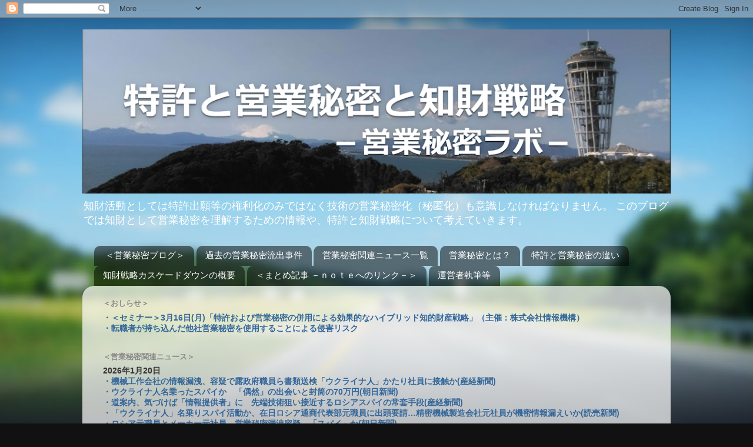

--- FILE ---
content_type: text/html; charset=UTF-8
request_url: https://www.xn--zdkzaz18wncfj5sshx.com/2017/09/blog-post_20.html
body_size: 15148
content:
<!DOCTYPE html>
<html class='v2' dir='ltr' lang='ja'>
<head>
<link href='https://www.blogger.com/static/v1/widgets/335934321-css_bundle_v2.css' rel='stylesheet' type='text/css'/>
<meta content='width=1100' name='viewport'/>
<meta content='text/html; charset=UTF-8' http-equiv='Content-Type'/>
<meta content='blogger' name='generator'/>
<link href='https://www.xn--zdkzaz18wncfj5sshx.com/favicon.ico' rel='icon' type='image/x-icon'/>
<link href='https://www.xn--zdkzaz18wncfj5sshx.com/2017/09/blog-post_20.html' rel='canonical'/>
<link rel="alternate" type="application/atom+xml" title="営業秘密ラボ - Atom" href="https://www.xn--zdkzaz18wncfj5sshx.com/feeds/posts/default" />
<link rel="alternate" type="application/rss+xml" title="営業秘密ラボ - RSS" href="https://www.xn--zdkzaz18wncfj5sshx.com/feeds/posts/default?alt=rss" />
<link rel="service.post" type="application/atom+xml" title="営業秘密ラボ - Atom" href="https://www.blogger.com/feeds/5088769467404656838/posts/default" />

<link rel="alternate" type="application/atom+xml" title="営業秘密ラボ - Atom" href="https://www.xn--zdkzaz18wncfj5sshx.com/feeds/1786546880367654859/comments/default" />
<!--Can't find substitution for tag [blog.ieCssRetrofitLinks]-->
<link href='https://blogger.googleusercontent.com/img/b/R29vZ2xl/AVvXsEjA2nkYlll25cTYR55Yo95YMPuhb4E5eKdtTNQoo7GuS3kkrNrEByg9JHkmyHFZdR_OcKcn9JPFH1VjC9241O1qmZ7lMroK7Dl2IRg8GkCx21v8C2e2_jytiKkV9DIoyjOyhbACL38pESH-/s400/CIMG1252.jpg' rel='image_src'/>
<meta content='https://www.xn--zdkzaz18wncfj5sshx.com/2017/09/blog-post_20.html' property='og:url'/>
<meta content='今月のパテント誌の特集' property='og:title'/>
<meta content='弁理士視点で、特に技術情報を営業秘密とした判例に基づいて有用性・非公知性や管理体制等の検討や情報発信' property='og:description'/>
<meta content='https://blogger.googleusercontent.com/img/b/R29vZ2xl/AVvXsEjA2nkYlll25cTYR55Yo95YMPuhb4E5eKdtTNQoo7GuS3kkrNrEByg9JHkmyHFZdR_OcKcn9JPFH1VjC9241O1qmZ7lMroK7Dl2IRg8GkCx21v8C2e2_jytiKkV9DIoyjOyhbACL38pESH-/w1200-h630-p-k-no-nu/CIMG1252.jpg' property='og:image'/>
<title>営業秘密ラボ: 今月のパテント誌の特集</title>
<style id='page-skin-1' type='text/css'><!--
/*-----------------------------------------------
Blogger Template Style
Name:     Picture Window
Designer: Blogger
URL:      www.blogger.com
----------------------------------------------- */
/* Content
----------------------------------------------- */
body {
font: normal normal 15px Arial, Tahoma, Helvetica, FreeSans, sans-serif;
color: #333333;
background: #111111 url(//themes.googleusercontent.com/image?id=1OACCYOE0-eoTRTfsBuX1NMN9nz599ufI1Jh0CggPFA_sK80AGkIr8pLtYRpNUKPmwtEa) repeat-x fixed top center;
}
html body .region-inner {
min-width: 0;
max-width: 100%;
width: auto;
}
.content-outer {
font-size: 90%;
}
a:link {
text-decoration:none;
color: #336699;
}
a:visited {
text-decoration:none;
color: #6699cc;
}
a:hover {
text-decoration:underline;
color: #33aaff;
}
.content-outer {
background: transparent none repeat scroll top left;
-moz-border-radius: 0;
-webkit-border-radius: 0;
-goog-ms-border-radius: 0;
border-radius: 0;
-moz-box-shadow: 0 0 0 rgba(0, 0, 0, .15);
-webkit-box-shadow: 0 0 0 rgba(0, 0, 0, .15);
-goog-ms-box-shadow: 0 0 0 rgba(0, 0, 0, .15);
box-shadow: 0 0 0 rgba(0, 0, 0, .15);
margin: 20px auto;
}
.content-inner {
padding: 0;
}
/* Header
----------------------------------------------- */
.header-outer {
background: transparent none repeat-x scroll top left;
_background-image: none;
color: #ffffff;
-moz-border-radius: 0;
-webkit-border-radius: 0;
-goog-ms-border-radius: 0;
border-radius: 0;
}
.Header img, .Header #header-inner {
-moz-border-radius: 0;
-webkit-border-radius: 0;
-goog-ms-border-radius: 0;
border-radius: 0;
}
.header-inner .Header .titlewrapper,
.header-inner .Header .descriptionwrapper {
padding-left: 0;
padding-right: 0;
}
.Header h1 {
font: normal normal 36px Arial, Tahoma, Helvetica, FreeSans, sans-serif;
text-shadow: 1px 1px 3px rgba(0, 0, 0, 0.3);
}
.Header h1 a {
color: #ffffff;
}
.Header .description {
font-size: 130%;
}
/* Tabs
----------------------------------------------- */
.tabs-inner {
margin: .5em 20px 0;
padding: 0;
}
.tabs-inner .section {
margin: 0;
}
.tabs-inner .widget ul {
padding: 0;
background: transparent none repeat scroll bottom;
-moz-border-radius: 0;
-webkit-border-radius: 0;
-goog-ms-border-radius: 0;
border-radius: 0;
}
.tabs-inner .widget li {
border: none;
}
.tabs-inner .widget li a {
display: inline-block;
padding: .5em 1em;
margin-right: .25em;
color: #ffffff;
font: normal normal 15px Arial, Tahoma, Helvetica, FreeSans, sans-serif;
-moz-border-radius: 10px 10px 0 0;
-webkit-border-top-left-radius: 10px;
-webkit-border-top-right-radius: 10px;
-goog-ms-border-radius: 10px 10px 0 0;
border-radius: 10px 10px 0 0;
background: transparent url(https://resources.blogblog.com/blogblog/data/1kt/transparent/black50.png) repeat scroll top left;
border-right: 1px solid transparent;
}
.tabs-inner .widget li:first-child a {
padding-left: 1.25em;
-moz-border-radius-topleft: 10px;
-moz-border-radius-bottomleft: 0;
-webkit-border-top-left-radius: 10px;
-webkit-border-bottom-left-radius: 0;
-goog-ms-border-top-left-radius: 10px;
-goog-ms-border-bottom-left-radius: 0;
border-top-left-radius: 10px;
border-bottom-left-radius: 0;
}
.tabs-inner .widget li.selected a,
.tabs-inner .widget li a:hover {
position: relative;
z-index: 1;
background: transparent url(https://resources.blogblog.com/blogblog/data/1kt/transparent/white80.png) repeat scroll bottom;
color: #336699;
-moz-box-shadow: 0 0 3px rgba(0, 0, 0, .15);
-webkit-box-shadow: 0 0 3px rgba(0, 0, 0, .15);
-goog-ms-box-shadow: 0 0 3px rgba(0, 0, 0, .15);
box-shadow: 0 0 3px rgba(0, 0, 0, .15);
}
/* Headings
----------------------------------------------- */
h2 {
font: bold normal 13px Arial, Tahoma, Helvetica, FreeSans, sans-serif;
text-transform: uppercase;
color: #888888;
margin: .5em 0;
}
/* Main
----------------------------------------------- */
.main-outer {
background: transparent url(https://resources.blogblog.com/blogblog/data/1kt/transparent/white80.png) repeat scroll top left;
-moz-border-radius: 20px 20px 0 0;
-webkit-border-top-left-radius: 20px;
-webkit-border-top-right-radius: 20px;
-webkit-border-bottom-left-radius: 0;
-webkit-border-bottom-right-radius: 0;
-goog-ms-border-radius: 20px 20px 0 0;
border-radius: 20px 20px 0 0;
-moz-box-shadow: 0 1px 3px rgba(0, 0, 0, .15);
-webkit-box-shadow: 0 1px 3px rgba(0, 0, 0, .15);
-goog-ms-box-shadow: 0 1px 3px rgba(0, 0, 0, .15);
box-shadow: 0 1px 3px rgba(0, 0, 0, .15);
}
.main-inner {
padding: 15px 20px 20px;
}
.main-inner .column-center-inner {
padding: 0 0;
}
.main-inner .column-left-inner {
padding-left: 0;
}
.main-inner .column-right-inner {
padding-right: 0;
}
/* Posts
----------------------------------------------- */
h3.post-title {
margin: 0;
font: normal normal 18px Arial, Tahoma, Helvetica, FreeSans, sans-serif;
}
.comments h4 {
margin: 1em 0 0;
font: normal normal 18px Arial, Tahoma, Helvetica, FreeSans, sans-serif;
}
.date-header span {
color: #333333;
}
.post-outer {
background-color: #ffffff;
border: solid 1px #dddddd;
-moz-border-radius: 5px;
-webkit-border-radius: 5px;
border-radius: 5px;
-goog-ms-border-radius: 5px;
padding: 15px 20px;
margin: 0 -20px 20px;
}
.post-body {
line-height: 1.4;
font-size: 110%;
position: relative;
}
.post-header {
margin: 0 0 1.5em;
color: #999999;
line-height: 1.6;
}
.post-footer {
margin: .5em 0 0;
color: #999999;
line-height: 1.6;
}
#blog-pager {
font-size: 140%
}
#comments .comment-author {
padding-top: 1.5em;
border-top: dashed 1px #ccc;
border-top: dashed 1px rgba(128, 128, 128, .5);
background-position: 0 1.5em;
}
#comments .comment-author:first-child {
padding-top: 0;
border-top: none;
}
.avatar-image-container {
margin: .2em 0 0;
}
/* Comments
----------------------------------------------- */
.comments .comments-content .icon.blog-author {
background-repeat: no-repeat;
background-image: url([data-uri]);
}
.comments .comments-content .loadmore a {
border-top: 1px solid #33aaff;
border-bottom: 1px solid #33aaff;
}
.comments .continue {
border-top: 2px solid #33aaff;
}
/* Widgets
----------------------------------------------- */
.widget ul, .widget #ArchiveList ul.flat {
padding: 0;
list-style: none;
}
.widget ul li, .widget #ArchiveList ul.flat li {
border-top: dashed 1px #ccc;
border-top: dashed 1px rgba(128, 128, 128, .5);
}
.widget ul li:first-child, .widget #ArchiveList ul.flat li:first-child {
border-top: none;
}
.widget .post-body ul {
list-style: disc;
}
.widget .post-body ul li {
border: none;
}
/* Footer
----------------------------------------------- */
.footer-outer {
color:#cccccc;
background: transparent url(https://resources.blogblog.com/blogblog/data/1kt/transparent/black50.png) repeat scroll top left;
-moz-border-radius: 0 0 20px 20px;
-webkit-border-top-left-radius: 0;
-webkit-border-top-right-radius: 0;
-webkit-border-bottom-left-radius: 20px;
-webkit-border-bottom-right-radius: 20px;
-goog-ms-border-radius: 0 0 20px 20px;
border-radius: 0 0 20px 20px;
-moz-box-shadow: 0 1px 3px rgba(0, 0, 0, .15);
-webkit-box-shadow: 0 1px 3px rgba(0, 0, 0, .15);
-goog-ms-box-shadow: 0 1px 3px rgba(0, 0, 0, .15);
box-shadow: 0 1px 3px rgba(0, 0, 0, .15);
}
.footer-inner {
padding: 10px 20px 20px;
}
.footer-outer a {
color: #99ccee;
}
.footer-outer a:visited {
color: #77aaee;
}
.footer-outer a:hover {
color: #33aaff;
}
.footer-outer .widget h2 {
color: #aaaaaa;
}
/* Mobile
----------------------------------------------- */
html body.mobile {
height: auto;
}
html body.mobile {
min-height: 480px;
background-size: 100% auto;
}
.mobile .body-fauxcolumn-outer {
background: transparent none repeat scroll top left;
}
html .mobile .mobile-date-outer, html .mobile .blog-pager {
border-bottom: none;
background: transparent url(https://resources.blogblog.com/blogblog/data/1kt/transparent/white80.png) repeat scroll top left;
margin-bottom: 10px;
}
.mobile .date-outer {
background: transparent url(https://resources.blogblog.com/blogblog/data/1kt/transparent/white80.png) repeat scroll top left;
}
.mobile .header-outer, .mobile .main-outer,
.mobile .post-outer, .mobile .footer-outer {
-moz-border-radius: 0;
-webkit-border-radius: 0;
-goog-ms-border-radius: 0;
border-radius: 0;
}
.mobile .content-outer,
.mobile .main-outer,
.mobile .post-outer {
background: inherit;
border: none;
}
.mobile .content-outer {
font-size: 100%;
}
.mobile-link-button {
background-color: #336699;
}
.mobile-link-button a:link, .mobile-link-button a:visited {
color: #ffffff;
}
.mobile-index-contents {
color: #333333;
}
.mobile .tabs-inner .PageList .widget-content {
background: transparent url(https://resources.blogblog.com/blogblog/data/1kt/transparent/white80.png) repeat scroll bottom;
color: #336699;
}
.mobile .tabs-inner .PageList .widget-content .pagelist-arrow {
border-left: 1px solid transparent;
}

--></style>
<style id='template-skin-1' type='text/css'><!--
body {
min-width: 1000px;
}
.content-outer, .content-fauxcolumn-outer, .region-inner {
min-width: 1000px;
max-width: 1000px;
_width: 1000px;
}
.main-inner .columns {
padding-left: 0px;
padding-right: 0px;
}
.main-inner .fauxcolumn-center-outer {
left: 0px;
right: 0px;
/* IE6 does not respect left and right together */
_width: expression(this.parentNode.offsetWidth -
parseInt("0px") -
parseInt("0px") + 'px');
}
.main-inner .fauxcolumn-left-outer {
width: 0px;
}
.main-inner .fauxcolumn-right-outer {
width: 0px;
}
.main-inner .column-left-outer {
width: 0px;
right: 100%;
margin-left: -0px;
}
.main-inner .column-right-outer {
width: 0px;
margin-right: -0px;
}
#layout {
min-width: 0;
}
#layout .content-outer {
min-width: 0;
width: 800px;
}
#layout .region-inner {
min-width: 0;
width: auto;
}
body#layout div.add_widget {
padding: 8px;
}
body#layout div.add_widget a {
margin-left: 32px;
}
--></style>
<style>
    body {background-image:url(\/\/themes.googleusercontent.com\/image?id=1OACCYOE0-eoTRTfsBuX1NMN9nz599ufI1Jh0CggPFA_sK80AGkIr8pLtYRpNUKPmwtEa);}
    
@media (max-width: 200px) { body {background-image:url(\/\/themes.googleusercontent.com\/image?id=1OACCYOE0-eoTRTfsBuX1NMN9nz599ufI1Jh0CggPFA_sK80AGkIr8pLtYRpNUKPmwtEa&options=w200);}}
@media (max-width: 400px) and (min-width: 201px) { body {background-image:url(\/\/themes.googleusercontent.com\/image?id=1OACCYOE0-eoTRTfsBuX1NMN9nz599ufI1Jh0CggPFA_sK80AGkIr8pLtYRpNUKPmwtEa&options=w400);}}
@media (max-width: 800px) and (min-width: 401px) { body {background-image:url(\/\/themes.googleusercontent.com\/image?id=1OACCYOE0-eoTRTfsBuX1NMN9nz599ufI1Jh0CggPFA_sK80AGkIr8pLtYRpNUKPmwtEa&options=w800);}}
@media (max-width: 1200px) and (min-width: 801px) { body {background-image:url(\/\/themes.googleusercontent.com\/image?id=1OACCYOE0-eoTRTfsBuX1NMN9nz599ufI1Jh0CggPFA_sK80AGkIr8pLtYRpNUKPmwtEa&options=w1200);}}
/* Last tag covers anything over one higher than the previous max-size cap. */
@media (min-width: 1201px) { body {background-image:url(\/\/themes.googleusercontent.com\/image?id=1OACCYOE0-eoTRTfsBuX1NMN9nz599ufI1Jh0CggPFA_sK80AGkIr8pLtYRpNUKPmwtEa&options=w1600);}}
  </style>
<script type='text/javascript'>
        (function(i,s,o,g,r,a,m){i['GoogleAnalyticsObject']=r;i[r]=i[r]||function(){
        (i[r].q=i[r].q||[]).push(arguments)},i[r].l=1*new Date();a=s.createElement(o),
        m=s.getElementsByTagName(o)[0];a.async=1;a.src=g;m.parentNode.insertBefore(a,m)
        })(window,document,'script','https://www.google-analytics.com/analytics.js','ga');
        ga('create', 'UA-100359461-4', 'auto', 'blogger');
        ga('blogger.send', 'pageview');
      </script>
<link href='https://www.blogger.com/dyn-css/authorization.css?targetBlogID=5088769467404656838&amp;zx=b9254ce0-3d82-4788-8d5f-cf4c6b6418ee' media='none' onload='if(media!=&#39;all&#39;)media=&#39;all&#39;' rel='stylesheet'/><noscript><link href='https://www.blogger.com/dyn-css/authorization.css?targetBlogID=5088769467404656838&amp;zx=b9254ce0-3d82-4788-8d5f-cf4c6b6418ee' rel='stylesheet'/></noscript>
<meta name='google-adsense-platform-account' content='ca-host-pub-1556223355139109'/>
<meta name='google-adsense-platform-domain' content='blogspot.com'/>

<!-- data-ad-client=ca-pub-5525187477751160 -->

</head>
<body class='loading variant-open'>
<div class='navbar section' id='navbar' name='Navbar'><div class='widget Navbar' data-version='1' id='Navbar1'><script type="text/javascript">
    function setAttributeOnload(object, attribute, val) {
      if(window.addEventListener) {
        window.addEventListener('load',
          function(){ object[attribute] = val; }, false);
      } else {
        window.attachEvent('onload', function(){ object[attribute] = val; });
      }
    }
  </script>
<div id="navbar-iframe-container"></div>
<script type="text/javascript" src="https://apis.google.com/js/platform.js"></script>
<script type="text/javascript">
      gapi.load("gapi.iframes:gapi.iframes.style.bubble", function() {
        if (gapi.iframes && gapi.iframes.getContext) {
          gapi.iframes.getContext().openChild({
              url: 'https://www.blogger.com/navbar/5088769467404656838?po\x3d1786546880367654859\x26origin\x3dhttps://www.xn--zdkzaz18wncfj5sshx.com',
              where: document.getElementById("navbar-iframe-container"),
              id: "navbar-iframe"
          });
        }
      });
    </script><script type="text/javascript">
(function() {
var script = document.createElement('script');
script.type = 'text/javascript';
script.src = '//pagead2.googlesyndication.com/pagead/js/google_top_exp.js';
var head = document.getElementsByTagName('head')[0];
if (head) {
head.appendChild(script);
}})();
</script>
</div></div>
<div class='body-fauxcolumns'>
<div class='fauxcolumn-outer body-fauxcolumn-outer'>
<div class='cap-top'>
<div class='cap-left'></div>
<div class='cap-right'></div>
</div>
<div class='fauxborder-left'>
<div class='fauxborder-right'></div>
<div class='fauxcolumn-inner'>
</div>
</div>
<div class='cap-bottom'>
<div class='cap-left'></div>
<div class='cap-right'></div>
</div>
</div>
</div>
<div class='content'>
<div class='content-fauxcolumns'>
<div class='fauxcolumn-outer content-fauxcolumn-outer'>
<div class='cap-top'>
<div class='cap-left'></div>
<div class='cap-right'></div>
</div>
<div class='fauxborder-left'>
<div class='fauxborder-right'></div>
<div class='fauxcolumn-inner'>
</div>
</div>
<div class='cap-bottom'>
<div class='cap-left'></div>
<div class='cap-right'></div>
</div>
</div>
</div>
<div class='content-outer'>
<div class='content-cap-top cap-top'>
<div class='cap-left'></div>
<div class='cap-right'></div>
</div>
<div class='fauxborder-left content-fauxborder-left'>
<div class='fauxborder-right content-fauxborder-right'></div>
<div class='content-inner'>
<header>
<div class='header-outer'>
<div class='header-cap-top cap-top'>
<div class='cap-left'></div>
<div class='cap-right'></div>
</div>
<div class='fauxborder-left header-fauxborder-left'>
<div class='fauxborder-right header-fauxborder-right'></div>
<div class='region-inner header-inner'>
<div class='header section' id='header' name='ヘッダー'><div class='widget Header' data-version='1' id='Header1'>
<div id='header-inner'>
<a href='https://www.xn--zdkzaz18wncfj5sshx.com/' style='display: block'>
<img alt='営業秘密ラボ' height='279px; ' id='Header1_headerimg' src='https://blogger.googleusercontent.com/img/b/R29vZ2xl/AVvXsEhRgDZevQ9givouTcd2dcvq-iRgjcKp91-PiVAtCPDAv_RxhBsbDgXlLxIQZgJX-dyLWhEthTk9hn5Qktnp6s1KvjfAF6YOiUNBmZvMabUqI0ojRLiQl19RTQgugc-PusLGEanulOiLj_A-/s1042/note_header_templete_2.png' style='display: block' width='1000px; '/>
</a>
<div class='descriptionwrapper'>
<p class='description'><span>知財活動としては特許出願等の権利化のみではなく技術の営業秘密化&#65288;秘匿化&#65289;も意識しなければなりません&#12290;
このブログでは知財として営業秘密を理解するための情報や&#12289;特許と知財戦略について考えていきます&#12290;</span></p>
</div>
</div>
</div></div>
</div>
</div>
<div class='header-cap-bottom cap-bottom'>
<div class='cap-left'></div>
<div class='cap-right'></div>
</div>
</div>
</header>
<div class='tabs-outer'>
<div class='tabs-cap-top cap-top'>
<div class='cap-left'></div>
<div class='cap-right'></div>
</div>
<div class='fauxborder-left tabs-fauxborder-left'>
<div class='fauxborder-right tabs-fauxborder-right'></div>
<div class='region-inner tabs-inner'>
<div class='tabs section' id='crosscol' name='Cross-Column'><div class='widget PageList' data-version='1' id='PageList1'>
<h2>コンテンツ</h2>
<div class='widget-content'>
<ul>
<li>
<a href='http://www.xn--zdkzaz18wncfj5sshx.com/'>&#65308;営業秘密ブログ&#65310;</a>
</li>
<li>
<a href='http://www.xn--zdkzaz18wncfj5sshx.com/p/blog-page_29.html'>過去の営業秘密流出事件</a>
</li>
<li>
<a href='http://www.xn--zdkzaz18wncfj5sshx.com/p/blog-page_22.html'>営業秘密関連ニュース一覧</a>
</li>
<li>
<a href='http://www.xn--zdkzaz18wncfj5sshx.com/p/aaa.html'>営業秘密とは&#65311;</a>
</li>
<li>
<a href='http://www.xn--zdkzaz18wncfj5sshx.com/p/blog-page_24.html'>特許と営業秘密の違い</a>
</li>
<li>
<a href='http://www.xn--zdkzaz18wncfj5sshx.com/p/blog-page.html'>知財戦略カスケードダウンの概要</a>
</li>
<li>
<a href='http://www.xn--zdkzaz18wncfj5sshx.com/p/blog-page_87.html'>&#65308;まとめ記事 &#65293;ｎｏｔｅへのリンク&#65293;&#65310;</a>
</li>
<li>
<a href='http://www.xn--zdkzaz18wncfj5sshx.com/p/blog-page_11.html'>運営者執筆等</a>
</li>
</ul>
<div class='clear'></div>
</div>
</div></div>
<div class='tabs no-items section' id='crosscol-overflow' name='Cross-Column 2'></div>
</div>
</div>
<div class='tabs-cap-bottom cap-bottom'>
<div class='cap-left'></div>
<div class='cap-right'></div>
</div>
</div>
<div class='main-outer'>
<div class='main-cap-top cap-top'>
<div class='cap-left'></div>
<div class='cap-right'></div>
</div>
<div class='fauxborder-left main-fauxborder-left'>
<div class='fauxborder-right main-fauxborder-right'></div>
<div class='region-inner main-inner'>
<div class='columns fauxcolumns'>
<div class='fauxcolumn-outer fauxcolumn-center-outer'>
<div class='cap-top'>
<div class='cap-left'></div>
<div class='cap-right'></div>
</div>
<div class='fauxborder-left'>
<div class='fauxborder-right'></div>
<div class='fauxcolumn-inner'>
</div>
</div>
<div class='cap-bottom'>
<div class='cap-left'></div>
<div class='cap-right'></div>
</div>
</div>
<div class='fauxcolumn-outer fauxcolumn-left-outer'>
<div class='cap-top'>
<div class='cap-left'></div>
<div class='cap-right'></div>
</div>
<div class='fauxborder-left'>
<div class='fauxborder-right'></div>
<div class='fauxcolumn-inner'>
</div>
</div>
<div class='cap-bottom'>
<div class='cap-left'></div>
<div class='cap-right'></div>
</div>
</div>
<div class='fauxcolumn-outer fauxcolumn-right-outer'>
<div class='cap-top'>
<div class='cap-left'></div>
<div class='cap-right'></div>
</div>
<div class='fauxborder-left'>
<div class='fauxborder-right'></div>
<div class='fauxcolumn-inner'>
</div>
</div>
<div class='cap-bottom'>
<div class='cap-left'></div>
<div class='cap-right'></div>
</div>
</div>
<!-- corrects IE6 width calculation -->
<div class='columns-inner'>
<div class='column-center-outer'>
<div class='column-center-inner'>
<div class='main section' id='main' name='メイン'><div class='widget Text' data-version='1' id='Text1'>
<h2 class='title'>&#65308;おしらせ&#65310;</h2>
<div class='widget-content'>
<b><a _blank="" href="https://johokiko.co.jp/seminar_chemical/AD260366.php" target="_blank">&#12539;&#65308;セミナー&#65310;3月16日(月)&#12300;特許および営業秘密の併用による効果的なハイブリッド知的財産戦略&#12301;&#65288;主催&#65306;株式会社情報機構&#65289;</a></b><br />


<b><a _blank="" href="https://jpaa-patent.info/patent/viewPdf/4722" target="_blank">&#12539;転職者が持ち込んだ他社営業秘密を使用することによる侵害リスク</a></b>
</div>
<div class='clear'></div>
</div><div class='widget Text' data-version='1' id='Text2'>
<h2 class='title'>&#65308;営業秘密関連ニュース&#65310;</h2>
<div class='widget-content'>
<b>2026年1月20日</b><br />
<b><a _blank="" href="https://www.sankei.com/article/20260120-I7RWVN3LQ5N73GFDY2JB6U74MA/" target="_blank">&#12539;機械工作会社の情報漏洩&#12289;容疑で露政府職員ら書類送検&#12300;ウクライナ人&#12301;かたり社員に接触か(産経新聞)</a></b><br />
<b><a _blank="" href="https://www.asahi.com/articles/ASV1M2R0PV1MUTIL02KM.html" target="_blank">&#12539;ウクライナ人名乗ったスパイか&#12288;&#12300;偶然&#12301;の出会いと封筒の70万円(朝日新聞)</a></b><br />
<b><a _blank="" href="https://www.sankei.com/article/20260120-SKVOKD5OFZL3FB2QTRZOJIIBDE/" target="_blank">&#12539;道案内&#12289;気づけば&#12300;情報提供者&#12301;に&#12288;先端技術狙い接近するロシアスパイの常套手段(産経新聞)</a></b><br />
<b><a _blank="" href="https://www.yomiuri.co.jp/national/20260120-GYT1T00293/" target="_blank">&#12539;&#12300;ウクライナ人&#12301;名乗りスパイ活動か&#12289;在日ロシア通商代表部元職員に出頭要請&#8230;精密機械製造会社元社員が機密情報漏えいか(読売新聞)</a></b><br />
<b><a _blank="" href="https://www.asahi.com/articles/ASV1M2PLRV1MUTIL01MM.html" target="_blank">&#12539;ロシア元職員とメーカー元社員&#12289;営業秘密漏洩容疑&#12288;&#12300;スパイ&#12301;か(朝日新聞)</a></b><br />
<b><a _blank="" href="https://www.nikkei.com/article/DGXZQOUD0948B0Z00C26A1000000/" target="_blank">&#12539;ロシア元職員ら書類送検&#12288;メーカー機密情報漏洩疑い&#12289;スパイ活動か(日本経済新聞)</a></b><br />
<b><a _blank="" href="https://www.jiji.com/jc/article?k=2026012000626&g=soc" target="_blank">&#12539;元ロシア通商代表部員ら書類送検&#12288;営業秘密漏えい容疑&#8213;現金７０万円見返りか&#12539;警視庁(JIJI.COM)</a></b><br />
<b><a _blank="" href="https://mainichi.jp/articles/20260120/k00/00m/030/240000c" target="_blank">&#12539;ロシア通商代表部元職員ら&#12289;金銭で新製品情報を取得疑い&#12288;書類送検(毎日新聞)</a></b><br />
<b>2026年1月9日</b><br />
<b><a _blank="" href="https://news.jp/i/1382152574778229212?c=428427385053398113" target="_blank">&#12539;顧客情報などを同業他社に漏えいか&#12288;台湾出身の女逮捕(チバテレ+)</a></b><br />
</div>
<div class='clear'></div>
</div><div class='widget Blog' data-version='1' id='Blog1'>
<div class='blog-posts hfeed'>

          <div class="date-outer">
        
<h2 class='date-header'><span>2017年9月20日水曜日</span></h2>

          <div class="date-posts">
        
<div class='post-outer'>
<div class='post hentry uncustomized-post-template' itemprop='blogPost' itemscope='itemscope' itemtype='http://schema.org/BlogPosting'>
<meta content='https://blogger.googleusercontent.com/img/b/R29vZ2xl/AVvXsEjA2nkYlll25cTYR55Yo95YMPuhb4E5eKdtTNQoo7GuS3kkrNrEByg9JHkmyHFZdR_OcKcn9JPFH1VjC9241O1qmZ7lMroK7Dl2IRg8GkCx21v8C2e2_jytiKkV9DIoyjOyhbACL38pESH-/s400/CIMG1252.jpg' itemprop='image_url'/>
<meta content='5088769467404656838' itemprop='blogId'/>
<meta content='1786546880367654859' itemprop='postId'/>
<a name='1786546880367654859'></a>
<h3 class='post-title entry-title' itemprop='name'>
今月のパテント誌の特集
</h3>
<div class='post-header'>
<div class='post-header-line-1'></div>
</div>
<div class='post-body entry-content' id='post-body-1786546880367654859' itemprop='description articleBody'>
<span style="font-size: large;">今月のパテント誌は&#12289;&#12300;不正競争防止法&#12301;が特集されています&#12290;</span><br />
<span style="font-size: large;">不正競争防止法の特集なので&#12289;周知著名商品等表示がメインなのかと思っていましたが&#12289;以外にも&#12289;営業秘密&#12289;しかも米国や韓国の営業秘密に関することがメインでした&#12290;</span><br />
<span style="font-size: large;"></span><br />
<span style="font-size: large;">外国&#12289;特に&#12289;米国&#12289;欧州&#12289;韓国&#12289;中国&#65288;一応&#65289;における営業秘密に関する法律は&#12289;理解しておいた方がいいだろうなと思いながら&#12289;未だほとんど手付かずです&#12290; </span><br />
<span style="font-size: large;"></span><br />
<span style="font-size: large;">せいぜい&#12289;営業秘密の保護が強化されたのは日本だけでなく&#12289;米国で2016年に営業秘密保護法が連邦法で制定されたり&#12289;ＥＵでも2016年に営業秘密の保護に関するEU指令案が採択されたり&#12289;とのように世界的にも営業秘密保護がさらに重要視されているようだということを知っている程度です&#12290;</span><br />
<span style="font-size: large;">参照&#65306;BIZLAW<a href="http://www.bizlaw.jp/blj_asai_01_01/" target="_blank">&#12300;米国でついに成立&#65281;営業秘密の連邦民事保護法&#12301;</a></span><br />
<span style="font-size: large;">&#12288;&#12288;&#12288;ジェトロ<a href="https://www.jetro.go.jp/ext_images/_Ipnews/europe/2016/20160527.pdf" target="_blank">&#12300;欧州理事会&#12289;営業秘密の保護に関するEU指令案を採択 &#12301;</a></span><br />
<span style="font-size: large;"></span><br />
<br />
<div class="separator" style="clear: both; text-align: center;">
<a href="https://blogger.googleusercontent.com/img/b/R29vZ2xl/AVvXsEjA2nkYlll25cTYR55Yo95YMPuhb4E5eKdtTNQoo7GuS3kkrNrEByg9JHkmyHFZdR_OcKcn9JPFH1VjC9241O1qmZ7lMroK7Dl2IRg8GkCx21v8C2e2_jytiKkV9DIoyjOyhbACL38pESH-/s1600/CIMG1252.jpg" imageanchor="1" style="margin-left: 1em; margin-right: 1em;"><img border="0" data-original-height="800" data-original-width="600" height="400" src="https://blogger.googleusercontent.com/img/b/R29vZ2xl/AVvXsEjA2nkYlll25cTYR55Yo95YMPuhb4E5eKdtTNQoo7GuS3kkrNrEByg9JHkmyHFZdR_OcKcn9JPFH1VjC9241O1qmZ7lMroK7Dl2IRg8GkCx21v8C2e2_jytiKkV9DIoyjOyhbACL38pESH-/s400/CIMG1252.jpg" width="300" /></a></div>
<br />
<span style="font-size: large;">しかしながら&#12289;外国における最新の営業秘密保護規定を理解しようと思っても&#12289;&#8220;日本語&#8221;の資料&#12289;しかも&#12289;まとまったものはあまりないようで&#12539;&#12539;&#12539;&#12290;</span><br />
<span style="font-size: large;">その国のサイトを調べればいいのですが&#12289;私は英語があまり得意ではないので&#12539;&#12539;&#12539;&#12290;</span><br />
<span style="font-size: large;"></span><br />
<span style="font-size: large;">しかしながら&#12289;少し調べると&#12289;下記のように経済産業省の報告書が出てきました&#12290;</span><br />
<span style="font-size: large;"></span><br />
<a href="http://www.meti.go.jp/policy/economy/chizai/chiteki/pdf/26chousa-hontai.pdf" target="_blank"><span style="font-size: large;">&#12539;平成26年度産業経済研究委託事業&#12300;営業秘密保護制度に関する調査研究&#65289;報告書&#12301;</span></a><br />
<span style="font-size: large;"><a href="http://www.meti.go.jp/policy/economy/chizai/chiteki/pdf/H25FYshogaikokuchosa.pdf" target="_blank">&#12539;平成25年度経済産業省委託事業&#12300;諸外国における営業秘密保護制度に関する調査研究報告書&#12301;</a> </span><br />
<span style="font-size: large;"><a href="http://www.meti.go.jp/policy/economy/chizai/chiteki/pdf/H21shogaikoku.pdf" target="_blank">&#12539;平成21年度経済産業省委託事業&#12300;諸外国の訴訟手続における営業秘密保護の在り方等に関する調査研究報告</a><a href="https://www.blogger.com/null" target="_blank">&#12301;</a> </span><br />
<span style="font-size: large;"></span><br />
<span style="font-size: large;">ちなみに&#12289;経済産業省ホームページには&#12300;<a href="http://www.meti.go.jp/policy/economy/chizai/chiteki/report.html" target="_blank">不正競争防止法に関するこれまでの報告書一覧</a>&#12301;というものがあり&#12289;ここに上記報告書を含む様々な報告書がリンクされています&#12290;</span><br />
<span style="font-size: large;"></span><br />
<span style="font-size: large;">他にもＪＥＴＲＯでも幾つか報告書があります&#12290;</span><br />
<span style="font-size: large;">&#12539;<a href="https://www.jetro.go.jp/ext_images/world/asia/kr/ip/pdf/eigyo_2015.pdf" target="_blank">2015年&#12300;経済産業省委託事業&#12288;営業秘密流出対応マニュアル(韓国)&#12301;</a> </span><br />
<span style="font-size: large;">&#12539;<a href="https://www.jetro.go.jp/ext_images/jfile/report/07001299/management_of_trade_secret_countermeasure.pdf" target="_blank">2013年&#12300;中国における営業秘密管理と対策&#12301;&nbsp;</a></span><br />
<span style="font-size: large;">&#12539;<a href="https://www.jetro.go.jp/ext_images/world/asia/in/ip/pdf/2010_mohou.pdf" target="_blank">2011年&#12300;特許庁委託事業 模倣対策マニュアル 簡易版 インド編-インドにおける営業秘密等の保護-&#12301;</a></span><br />
<span style="font-size: large;"></span><br />
<span style="font-size: large;">ただし&#12289;古いものになると&#12289;法改正等によって少々変わっている可能性もあります&#12290;</span><br />
<span style="font-size: large;">もし&#12289;実務でどうしても外国の営業秘密保護法を知る必要があれば&#12289;現地代理人に聞くことが一番なのでしょう&#12290;</span><br />
<span style="font-size: large;"></span><br />
<span style="font-size: large;">とはいっても&#12289;探せば色々資料が出てきそうなので&#12289;海外の営業秘密に関するリンク集でも作ろうかなと思います&#12290; </span><br />
<span style="font-size: large;"></span><br />
<div style="text-align: center;">
<a href="http://www.営業秘密ラボ.com/"><span style="font-size: large;">http://www.営業秘密ラボ.com/</span></a></div>
<b></b>
<div style='clear: both;'></div>
</div>
<div class='post-footer'>
<div class='post-footer-line post-footer-line-1'>
<span class='post-author vcard'>
</span>
<span class='post-timestamp'>
時刻:
<meta content='https://www.xn--zdkzaz18wncfj5sshx.com/2017/09/blog-post_20.html' itemprop='url'/>
<a class='timestamp-link' href='https://www.xn--zdkzaz18wncfj5sshx.com/2017/09/blog-post_20.html' rel='bookmark' title='permanent link'><abbr class='published' itemprop='datePublished' title='2017-09-20T08:37:00+09:00'>9月 20, 2017</abbr></a>
</span>
<span class='post-comment-link'>
</span>
<span class='post-icons'>
</span>
<div class='post-share-buttons goog-inline-block'>
<a class='goog-inline-block share-button sb-email' href='https://www.blogger.com/share-post.g?blogID=5088769467404656838&postID=1786546880367654859&target=email' target='_blank' title='メールで送信'><span class='share-button-link-text'>メールで送信</span></a><a class='goog-inline-block share-button sb-blog' href='https://www.blogger.com/share-post.g?blogID=5088769467404656838&postID=1786546880367654859&target=blog' onclick='window.open(this.href, "_blank", "height=270,width=475"); return false;' target='_blank' title='BlogThis!'><span class='share-button-link-text'>BlogThis!</span></a><a class='goog-inline-block share-button sb-twitter' href='https://www.blogger.com/share-post.g?blogID=5088769467404656838&postID=1786546880367654859&target=twitter' target='_blank' title='X で共有'><span class='share-button-link-text'>X で共有</span></a><a class='goog-inline-block share-button sb-facebook' href='https://www.blogger.com/share-post.g?blogID=5088769467404656838&postID=1786546880367654859&target=facebook' onclick='window.open(this.href, "_blank", "height=430,width=640"); return false;' target='_blank' title='Facebook で共有する'><span class='share-button-link-text'>Facebook で共有する</span></a><a class='goog-inline-block share-button sb-pinterest' href='https://www.blogger.com/share-post.g?blogID=5088769467404656838&postID=1786546880367654859&target=pinterest' target='_blank' title='Pinterest に共有'><span class='share-button-link-text'>Pinterest に共有</span></a>
</div>
</div>
<div class='post-footer-line post-footer-line-2'>
<span class='post-labels'>
ラベル:
<a href='https://www.xn--zdkzaz18wncfj5sshx.com/search/label/%E5%A4%96%E5%9B%BD%E3%81%AE%E5%96%B6%E6%A5%AD%E7%A7%98%E5%AF%86%E4%BF%9D%E8%AD%B7%E6%B3%95' rel='tag'>外国の営業秘密保護法</a>
</span>
</div>
<div class='post-footer-line post-footer-line-3'>
<span class='post-location'>
</span>
</div>
</div>
</div>
<div class='comments' id='comments'>
<a name='comments'></a>
</div>
</div>

        </div></div>
      
</div>
<div class='blog-pager' id='blog-pager'>
<span id='blog-pager-newer-link'>
<a class='blog-pager-newer-link' href='https://www.xn--zdkzaz18wncfj5sshx.com/2017/09/blog-post_22.html' id='Blog1_blog-pager-newer-link' title='次の投稿'>次の投稿</a>
</span>
<span id='blog-pager-older-link'>
<a class='blog-pager-older-link' href='https://www.xn--zdkzaz18wncfj5sshx.com/2017/09/7.html' id='Blog1_blog-pager-older-link' title='前の投稿'>前の投稿</a>
</span>
<a class='home-link' href='https://www.xn--zdkzaz18wncfj5sshx.com/'>ホーム</a>
</div>
<div class='clear'></div>
<div class='post-feeds'>
</div>
</div></div>
</div>
</div>
<div class='column-left-outer'>
<div class='column-left-inner'>
<aside>
</aside>
</div>
</div>
<div class='column-right-outer'>
<div class='column-right-inner'>
<aside>
</aside>
</div>
</div>
</div>
<div style='clear: both'></div>
<!-- columns -->
</div>
<!-- main -->
</div>
</div>
<div class='main-cap-bottom cap-bottom'>
<div class='cap-left'></div>
<div class='cap-right'></div>
</div>
</div>
<footer>
<div class='footer-outer'>
<div class='footer-cap-top cap-top'>
<div class='cap-left'></div>
<div class='cap-right'></div>
</div>
<div class='fauxborder-left footer-fauxborder-left'>
<div class='fauxborder-right footer-fauxborder-right'></div>
<div class='region-inner footer-inner'>
<div class='foot no-items section' id='footer-1'></div>
<table border='0' cellpadding='0' cellspacing='0' class='section-columns columns-2'>
<tbody>
<tr>
<td class='first columns-cell'>
<div class='foot section' id='footer-2-1'><div class='widget Profile' data-version='1' id='Profile1'>
<h2>運営者</h2>
<div class='widget-content'>
<a href='https://www.blogger.com/profile/14123180392559369747'><img alt='自分の写真' class='profile-img' height='80' src='//blogger.googleusercontent.com/img/b/R29vZ2xl/AVvXsEjPRCBueyZgKkm6R8MbYNVEiMy5SyBpDJ0ZJ_nAbwp-O6wZQko_YVSBi4zNOqMOTrDBC03WtrvBrOggrtyQ3AA78tQe_JcqNLjLgghPNPXOc0fXdDvDQflxZKsy8q1jIRE/s113/%E3%83%97%E3%83%AD%E3%83%95%E3%82%A3%E3%83%BC%E3%83%AB%E7%94%BB%E5%83%8F.jpg' width='80'/></a>
<dl class='profile-datablock'>
<dt class='profile-data'>
<a class='profile-name-link g-profile' href='https://www.blogger.com/profile/14123180392559369747' rel='author' style='background-image: url(//www.blogger.com/img/logo-16.png);'>
弁理士&#12288;石本&#12288;貴幸
</a>
</dt>
<dd class='profile-data'>渋谷区, 東京都</dd>
</dl>
<a class='profile-link' href='https://www.blogger.com/profile/14123180392559369747' rel='author'>詳細プロフィールを表示</a>
<div class='clear'></div>
</div>
</div><div class='widget Text' data-version='1' id='Text4'>
<h2 class='title'>ツイッター</h2>
<div class='widget-content'>
<span =""  style="font-family:,;"><span =""  style="font-size:large;"><b><span =""  style="color:red;"><a href="https://twitter.com/TradesecretLab">営業秘密ラボ<br />@TradesecretLab</a></span></b></span></span>
</div>
<div class='clear'></div>
</div></div>
</td>
<td class='columns-cell'>
<div class='foot section' id='footer-2-2'><div class='widget BlogSearch' data-version='1' id='BlogSearch1'>
<h2 class='title'>このブログを検索</h2>
<div class='widget-content'>
<div id='BlogSearch1_form'>
<form action='https://www.xn--zdkzaz18wncfj5sshx.com/search' class='gsc-search-box' target='_top'>
<table cellpadding='0' cellspacing='0' class='gsc-search-box'>
<tbody>
<tr>
<td class='gsc-input'>
<input autocomplete='off' class='gsc-input' name='q' size='10' title='search' type='text' value=''/>
</td>
<td class='gsc-search-button'>
<input class='gsc-search-button' title='search' type='submit' value='検索'/>
</td>
</tr>
</tbody>
</table>
</form>
</div>
</div>
<div class='clear'></div>
</div><div class='widget Label' data-version='1' id='Label1'>
<h2>ラベル</h2>
<div class='widget-content cloud-label-widget-content'>
<span class='label-size label-size-3'>
<a dir='ltr' href='https://www.xn--zdkzaz18wncfj5sshx.com/search/label/%E3%82%AA%E3%83%BC%E3%83%97%E3%83%B3%E3%82%A4%E3%83%8E%E3%83%99%E3%83%BC%E3%82%B7%E3%83%A7%E3%83%B3'>オープンイノベーション</a>
</span>
<span class='label-size label-size-4'>
<a dir='ltr' href='https://www.xn--zdkzaz18wncfj5sshx.com/search/label/%E3%81%8A%E7%9F%A5%E3%82%89%E3%81%9B'>お知らせ</a>
</span>
<span class='label-size label-size-2'>
<a dir='ltr' href='https://www.xn--zdkzaz18wncfj5sshx.com/search/label/%E3%82%BB%E3%83%9F%E3%83%8A%E3%83%BC'>セミナー</a>
</span>
<span class='label-size label-size-5'>
<a dir='ltr' href='https://www.xn--zdkzaz18wncfj5sshx.com/search/label/%E3%81%9D%E3%81%AE%E4%BB%96%E5%96%B6%E6%A5%AD%E7%A7%98%E5%AF%86%E9%96%A2%E9%80%A3'>その他営業秘密関連</a>
</span>
<span class='label-size label-size-3'>
<a dir='ltr' href='https://www.xn--zdkzaz18wncfj5sshx.com/search/label/%E3%82%BF%E3%82%A4%E3%83%A0%E3%82%B9%E3%82%BF%E3%83%B3%E3%83%97'>タイムスタンプ</a>
</span>
<span class='label-size label-size-3'>
<a dir='ltr' href='https://www.xn--zdkzaz18wncfj5sshx.com/search/label/%E3%83%8E%E3%82%A6%E3%83%8F%E3%82%A6'>ノウハウ</a>
</span>
<span class='label-size label-size-3'>
<a dir='ltr' href='https://www.xn--zdkzaz18wncfj5sshx.com/search/label/%E3%83%93%E3%83%83%E3%82%B0%E3%83%87%E3%83%BC%E3%82%BF'>ビッグデータ</a>
</span>
<span class='label-size label-size-2'>
<a dir='ltr' href='https://www.xn--zdkzaz18wncfj5sshx.com/search/label/%E3%81%BE%E3%81%A8%E3%82%81'>まとめ</a>
</span>
<span class='label-size label-size-3'>
<a dir='ltr' href='https://www.xn--zdkzaz18wncfj5sshx.com/search/label/%E3%83%AA%E3%83%90%E3%83%BC%E3%82%B9%E3%82%A8%E3%83%B3%E3%82%B8%E3%83%8B%E3%82%A2%E3%83%AA%E3%83%B3%E3%82%B0'>リバースエンジニアリング</a>
</span>
<span class='label-size label-size-2'>
<a dir='ltr' href='https://www.xn--zdkzaz18wncfj5sshx.com/search/label/%E5%96%B6%E6%A5%AD%E6%83%85%E5%A0%B1'>営業情報</a>
</span>
<span class='label-size label-size-4'>
<a dir='ltr' href='https://www.xn--zdkzaz18wncfj5sshx.com/search/label/%E5%96%B6%E6%A5%AD%E7%A7%98%E5%AF%86%E3%81%A8%E7%89%B9%E8%A8%B1'>営業秘密と特許</a>
</span>
<span class='label-size label-size-3'>
<a dir='ltr' href='https://www.xn--zdkzaz18wncfj5sshx.com/search/label/%E5%96%B6%E6%A5%AD%E7%A7%98%E5%AF%86%E3%81%AE%E5%B8%B0%E5%B1%9E'>営業秘密の帰属</a>
</span>
<span class='label-size label-size-3'>
<a dir='ltr' href='https://www.xn--zdkzaz18wncfj5sshx.com/search/label/%E5%96%B6%E6%A5%AD%E7%A7%98%E5%AF%86%E3%81%AE%E7%A4%BE%E5%93%A1%E6%95%99%E8%82%B2'>営業秘密の社員教育</a>
</span>
<span class='label-size label-size-3'>
<a dir='ltr' href='https://www.xn--zdkzaz18wncfj5sshx.com/search/label/%E5%96%B6%E6%A5%AD%E7%A7%98%E5%AF%86%E3%81%AE%E7%89%B9%E5%AE%9A'>営業秘密の特定</a>
</span>
<span class='label-size label-size-4'>
<a dir='ltr' href='https://www.xn--zdkzaz18wncfj5sshx.com/search/label/%E5%96%B6%E6%A5%AD%E7%A7%98%E5%AF%86%E3%81%AE%E4%B8%8D%E6%AD%A3%E4%BD%BF%E7%94%A8'>営業秘密の不正使用</a>
</span>
<span class='label-size label-size-4'>
<a dir='ltr' href='https://www.xn--zdkzaz18wncfj5sshx.com/search/label/%E5%96%B6%E6%A5%AD%E7%A7%98%E5%AF%86%E3%81%AE%E6%B5%81%E5%87%BA'>営業秘密の流出</a>
</span>
<span class='label-size label-size-4'>
<a dir='ltr' href='https://www.xn--zdkzaz18wncfj5sshx.com/search/label/%E5%96%B6%E6%A5%AD%E7%A7%98%E5%AF%86%E3%81%AE%E6%B5%81%E5%85%A5'>営業秘密の流入</a>
</span>
<span class='label-size label-size-4'>
<a dir='ltr' href='https://www.xn--zdkzaz18wncfj5sshx.com/search/label/%E5%96%B6%E6%A5%AD%E7%A7%98%E5%AF%86%E7%AE%A1%E7%90%86'>営業秘密管理</a>
</span>
<span class='label-size label-size-2'>
<a dir='ltr' href='https://www.xn--zdkzaz18wncfj5sshx.com/search/label/%E5%96%B6%E6%A5%AD%E7%A7%98%E5%AF%86%E7%AE%A1%E7%90%86%E6%8C%87%E9%87%9D'>営業秘密管理指針</a>
</span>
<span class='label-size label-size-3'>
<a dir='ltr' href='https://www.xn--zdkzaz18wncfj5sshx.com/search/label/%E5%96%B6%E6%A5%AD%E7%A7%98%E5%AF%86%E5%85%A8%E8%88%AC'>営業秘密全般</a>
</span>
<span class='label-size label-size-2'>
<a dir='ltr' href='https://www.xn--zdkzaz18wncfj5sshx.com/search/label/%E5%A4%96%E5%9B%BD%E3%81%AE%E5%96%B6%E6%A5%AD%E7%A7%98%E5%AF%86%E4%BF%9D%E8%AD%B7%E6%B3%95'>外国の営業秘密保護法</a>
</span>
<span class='label-size label-size-3'>
<a dir='ltr' href='https://www.xn--zdkzaz18wncfj5sshx.com/search/label/%E5%A4%96%E5%9B%BD%E3%81%B8%E3%81%AE%E6%BC%8F%E3%81%88%E3%81%84'>外国への漏えい</a>
</span>
<span class='label-size label-size-2'>
<a dir='ltr' href='https://www.xn--zdkzaz18wncfj5sshx.com/search/label/%E7%AB%B6%E6%A5%AD%E9%81%BF%E6%AD%A2%E7%BE%A9%E5%8B%99'>競業避止義務</a>
</span>
<span class='label-size label-size-2'>
<a dir='ltr' href='https://www.xn--zdkzaz18wncfj5sshx.com/search/label/%E5%85%B1%E5%90%8C%E7%A0%94%E7%A9%B6'>共同研究</a>
</span>
<span class='label-size label-size-4'>
<a dir='ltr' href='https://www.xn--zdkzaz18wncfj5sshx.com/search/label/%E5%88%91%E4%BA%8B%E4%BA%8B%E4%BB%B6'>刑事事件</a>
</span>
<span class='label-size label-size-4'>
<a dir='ltr' href='https://www.xn--zdkzaz18wncfj5sshx.com/search/label/%E5%88%91%E4%BA%8B%E7%BD%B0'>刑事罰</a>
</span>
<span class='label-size label-size-3'>
<a dir='ltr' href='https://www.xn--zdkzaz18wncfj5sshx.com/search/label/%E5%A5%91%E7%B4%84%E9%96%A2%E9%80%A3'>契約関連</a>
</span>
<span class='label-size label-size-3'>
<a dir='ltr' href='https://www.xn--zdkzaz18wncfj5sshx.com/search/label/%E4%BA%8B%E4%BB%B6%E6%A4%9C%E8%A8%8E'>事件検討</a>
</span>
<span class='label-size label-size-4'>
<a dir='ltr' href='https://www.xn--zdkzaz18wncfj5sshx.com/search/label/%E5%8F%96%E5%BC%95%E5%85%88%E3%81%B8%E3%81%AE%E5%96%B6%E6%A5%AD%E7%A7%98%E5%AF%86%E3%81%AE%E9%96%8B%E7%A4%BA'>取引先への営業秘密の開示</a>
</span>
<span class='label-size label-size-4'>
<a dir='ltr' href='https://www.xn--zdkzaz18wncfj5sshx.com/search/label/%E5%B0%B1%E6%A5%AD%E8%A6%8F%E5%89%87'>就業規則</a>
</span>
<span class='label-size label-size-2'>
<a dir='ltr' href='https://www.xn--zdkzaz18wncfj5sshx.com/search/label/%E5%85%88%E4%BD%BF%E7%94%A8%E6%A8%A9'>先使用権</a>
</span>
<span class='label-size label-size-2'>
<a dir='ltr' href='https://www.xn--zdkzaz18wncfj5sshx.com/search/label/%E5%A4%A7%E5%AD%A6%E7%AD%89%E3%81%AE%E5%85%AC%E7%9A%84%E7%A0%94%E7%A9%B6%E6%A9%9F%E9%96%A2%E3%81%AE%E6%83%85%E5%A0%B1%E7%AE%A1%E7%90%86'>大学等の公的研究機関の情報管理</a>
</span>
<span class='label-size label-size-2'>
<a dir='ltr' href='https://www.xn--zdkzaz18wncfj5sshx.com/search/label/%E7%AC%AC%E5%9B%9B%E6%AC%A1%E7%94%A3%E6%A5%AD%E9%9D%A9%E5%91%BD'>第四次産業革命</a>
</span>
<span class='label-size label-size-4'>
<a dir='ltr' href='https://www.xn--zdkzaz18wncfj5sshx.com/search/label/%E7%9F%A5%E8%B2%A1%E6%88%A6%E7%95%A5%E3%83%BB%E7%9F%A5%E8%B2%A1%E6%88%A6%E8%A1%93'>知財戦略&#12539;知財戦術</a>
</span>
<span class='label-size label-size-4'>
<a dir='ltr' href='https://www.xn--zdkzaz18wncfj5sshx.com/search/label/%E8%BB%A2%E8%81%B7'>転職</a>
</span>
<span class='label-size label-size-1'>
<a dir='ltr' href='https://www.xn--zdkzaz18wncfj5sshx.com/search/label/%E7%8B%AC%E5%8D%A0%E7%A6%81%E6%AD%A2%E6%B3%95'>独占禁止法</a>
</span>
<span class='label-size label-size-2'>
<a dir='ltr' href='https://www.xn--zdkzaz18wncfj5sshx.com/search/label/%E8%BE%B2%E6%A5%AD'>農業</a>
</span>
<span class='label-size label-size-5'>
<a dir='ltr' href='https://www.xn--zdkzaz18wncfj5sshx.com/search/label/%E5%88%A4%E4%BE%8B'>判例</a>
</span>
<span class='label-size label-size-4'>
<a dir='ltr' href='https://www.xn--zdkzaz18wncfj5sshx.com/search/label/%E7%A7%98%E5%AF%86%E7%AE%A1%E7%90%86%E6%80%A7'>秘密管理性</a>
</span>
<span class='label-size label-size-4'>
<a dir='ltr' href='https://www.xn--zdkzaz18wncfj5sshx.com/search/label/%E7%A7%98%E5%AF%86%E4%BF%9D%E6%8C%81%E5%A5%91%E7%B4%84'>秘密保持契約</a>
</span>
<span class='label-size label-size-4'>
<a dir='ltr' href='https://www.xn--zdkzaz18wncfj5sshx.com/search/label/%E9%9D%9E%E5%85%AC%E7%9F%A5%E6%80%A7'>非公知性</a>
</span>
<span class='label-size label-size-2'>
<a dir='ltr' href='https://www.xn--zdkzaz18wncfj5sshx.com/search/label/%E4%B8%8D%E7%AB%B6%E6%B3%95%E6%B3%95%E6%94%B9%E6%AD%A3'>不競法法改正</a>
</span>
<span class='label-size label-size-2'>
<a dir='ltr' href='https://www.xn--zdkzaz18wncfj5sshx.com/search/label/%E6%96%87%E6%98%A5%E7%A0%B2%E6%B1%9A%E3%82%8C%E3%81%9F%E9%8A%83%E5%BC%BE'>文春砲汚れた銃弾</a>
</span>
<span class='label-size label-size-1'>
<a dir='ltr' href='https://www.xn--zdkzaz18wncfj5sshx.com/search/label/%E5%BC%81%E7%90%86%E5%A3%AB%E6%A5%AD%E5%8B%99'>弁理士業務</a>
</span>
<span class='label-size label-size-4'>
<a dir='ltr' href='https://www.xn--zdkzaz18wncfj5sshx.com/search/label/%E6%B0%91%E4%BA%8B%E8%A8%B4%E8%A8%9F'>民事訴訟</a>
</span>
<span class='label-size label-size-2'>
<a dir='ltr' href='https://www.xn--zdkzaz18wncfj5sshx.com/search/label/%E5%BD%B9%E5%93%A1%E3%81%AB%E3%82%88%E3%82%8B%E5%96%B6%E6%A5%AD%E7%A7%98%E5%AF%86%E3%81%AE%E6%BC%8F%E3%81%88%E3%81%84'>役員による営業秘密の漏えい</a>
</span>
<span class='label-size label-size-4'>
<a dir='ltr' href='https://www.xn--zdkzaz18wncfj5sshx.com/search/label/%E6%9C%89%E7%94%A8%E6%80%A7'>有用性</a>
</span>
<span class='label-size label-size-3'>
<a dir='ltr' href='https://www.xn--zdkzaz18wncfj5sshx.com/search/label/%E8%AB%96%E6%96%87%E3%83%BB%E8%B3%87%E6%96%99'>論文&#12539;資料</a>
</span>
<div class='clear'></div>
</div>
</div><div class='widget Translate' data-version='1' id='Translate1'>
<h2 class='title'>Translate</h2>
<div id='google_translate_element'></div>
<script>
    function googleTranslateElementInit() {
      new google.translate.TranslateElement({
        pageLanguage: 'ja',
        autoDisplay: 'true',
        layout: google.translate.TranslateElement.InlineLayout.VERTICAL
      }, 'google_translate_element');
    }
  </script>
<script src='//translate.google.com/translate_a/element.js?cb=googleTranslateElementInit'></script>
<div class='clear'></div>
</div></div>
</td>
</tr>
</tbody>
</table>
<!-- outside of the include in order to lock Attribution widget -->
<div class='foot section' id='footer-3' name='フッター'><div class='widget Attribution' data-version='1' id='Attribution1'>
<div class='widget-content' style='text-align: center;'>
&#12300;画像ウィンドウ&#12301;テーマ. Powered by <a href='https://www.blogger.com' target='_blank'>Blogger</a>.
</div>
<div class='clear'></div>
</div></div>
</div>
</div>
<div class='footer-cap-bottom cap-bottom'>
<div class='cap-left'></div>
<div class='cap-right'></div>
</div>
</div>
</footer>
<!-- content -->
</div>
</div>
<div class='content-cap-bottom cap-bottom'>
<div class='cap-left'></div>
<div class='cap-right'></div>
</div>
</div>
</div>
<script type='text/javascript'>
    window.setTimeout(function() {
        document.body.className = document.body.className.replace('loading', '');
      }, 10);
  </script>

<script type="text/javascript" src="https://www.blogger.com/static/v1/widgets/2028843038-widgets.js"></script>
<script type='text/javascript'>
window['__wavt'] = 'AOuZoY6hwFi-wXmL0P3mYGXF2rtxBMxKUQ:1769363349360';_WidgetManager._Init('//www.blogger.com/rearrange?blogID\x3d5088769467404656838','//www.xn--zdkzaz18wncfj5sshx.com/2017/09/blog-post_20.html','5088769467404656838');
_WidgetManager._SetDataContext([{'name': 'blog', 'data': {'blogId': '5088769467404656838', 'title': '\u55b6\u696d\u79d8\u5bc6\u30e9\u30dc', 'url': 'https://www.xn--zdkzaz18wncfj5sshx.com/2017/09/blog-post_20.html', 'canonicalUrl': 'https://www.xn--zdkzaz18wncfj5sshx.com/2017/09/blog-post_20.html', 'homepageUrl': 'https://www.xn--zdkzaz18wncfj5sshx.com/', 'searchUrl': 'https://www.xn--zdkzaz18wncfj5sshx.com/search', 'canonicalHomepageUrl': 'https://www.xn--zdkzaz18wncfj5sshx.com/', 'blogspotFaviconUrl': 'https://www.xn--zdkzaz18wncfj5sshx.com/favicon.ico', 'bloggerUrl': 'https://www.blogger.com', 'hasCustomDomain': true, 'httpsEnabled': true, 'enabledCommentProfileImages': true, 'gPlusViewType': 'FILTERED_POSTMOD', 'adultContent': false, 'analyticsAccountNumber': 'UA-100359461-4', 'encoding': 'UTF-8', 'locale': 'ja', 'localeUnderscoreDelimited': 'ja', 'languageDirection': 'ltr', 'isPrivate': false, 'isMobile': false, 'isMobileRequest': false, 'mobileClass': '', 'isPrivateBlog': false, 'isDynamicViewsAvailable': true, 'feedLinks': '\x3clink rel\x3d\x22alternate\x22 type\x3d\x22application/atom+xml\x22 title\x3d\x22\u55b6\u696d\u79d8\u5bc6\u30e9\u30dc - Atom\x22 href\x3d\x22https://www.xn--zdkzaz18wncfj5sshx.com/feeds/posts/default\x22 /\x3e\n\x3clink rel\x3d\x22alternate\x22 type\x3d\x22application/rss+xml\x22 title\x3d\x22\u55b6\u696d\u79d8\u5bc6\u30e9\u30dc - RSS\x22 href\x3d\x22https://www.xn--zdkzaz18wncfj5sshx.com/feeds/posts/default?alt\x3drss\x22 /\x3e\n\x3clink rel\x3d\x22service.post\x22 type\x3d\x22application/atom+xml\x22 title\x3d\x22\u55b6\u696d\u79d8\u5bc6\u30e9\u30dc - Atom\x22 href\x3d\x22https://www.blogger.com/feeds/5088769467404656838/posts/default\x22 /\x3e\n\n\x3clink rel\x3d\x22alternate\x22 type\x3d\x22application/atom+xml\x22 title\x3d\x22\u55b6\u696d\u79d8\u5bc6\u30e9\u30dc - Atom\x22 href\x3d\x22https://www.xn--zdkzaz18wncfj5sshx.com/feeds/1786546880367654859/comments/default\x22 /\x3e\n', 'meTag': '', 'adsenseClientId': 'ca-pub-5525187477751160', 'adsenseHostId': 'ca-host-pub-1556223355139109', 'adsenseHasAds': false, 'adsenseAutoAds': false, 'boqCommentIframeForm': true, 'loginRedirectParam': '', 'isGoogleEverywhereLinkTooltipEnabled': true, 'view': '', 'dynamicViewsCommentsSrc': '//www.blogblog.com/dynamicviews/4224c15c4e7c9321/js/comments.js', 'dynamicViewsScriptSrc': '//www.blogblog.com/dynamicviews/6e0d22adcfa5abea', 'plusOneApiSrc': 'https://apis.google.com/js/platform.js', 'disableGComments': true, 'interstitialAccepted': false, 'sharing': {'platforms': [{'name': '\u30ea\u30f3\u30af\u3092\u53d6\u5f97', 'key': 'link', 'shareMessage': '\u30ea\u30f3\u30af\u3092\u53d6\u5f97', 'target': ''}, {'name': 'Facebook', 'key': 'facebook', 'shareMessage': 'Facebook \u3067\u5171\u6709', 'target': 'facebook'}, {'name': 'BlogThis!', 'key': 'blogThis', 'shareMessage': 'BlogThis!', 'target': 'blog'}, {'name': '\xd7', 'key': 'twitter', 'shareMessage': '\xd7 \u3067\u5171\u6709', 'target': 'twitter'}, {'name': 'Pinterest', 'key': 'pinterest', 'shareMessage': 'Pinterest \u3067\u5171\u6709', 'target': 'pinterest'}, {'name': '\u30e1\u30fc\u30eb', 'key': 'email', 'shareMessage': '\u30e1\u30fc\u30eb', 'target': 'email'}], 'disableGooglePlus': true, 'googlePlusShareButtonWidth': 0, 'googlePlusBootstrap': '\x3cscript type\x3d\x22text/javascript\x22\x3ewindow.___gcfg \x3d {\x27lang\x27: \x27ja\x27};\x3c/script\x3e'}, 'hasCustomJumpLinkMessage': false, 'jumpLinkMessage': '\u7d9a\u304d\u3092\u8aad\u3080', 'pageType': 'item', 'postId': '1786546880367654859', 'postImageThumbnailUrl': 'https://blogger.googleusercontent.com/img/b/R29vZ2xl/AVvXsEjA2nkYlll25cTYR55Yo95YMPuhb4E5eKdtTNQoo7GuS3kkrNrEByg9JHkmyHFZdR_OcKcn9JPFH1VjC9241O1qmZ7lMroK7Dl2IRg8GkCx21v8C2e2_jytiKkV9DIoyjOyhbACL38pESH-/s72-c/CIMG1252.jpg', 'postImageUrl': 'https://blogger.googleusercontent.com/img/b/R29vZ2xl/AVvXsEjA2nkYlll25cTYR55Yo95YMPuhb4E5eKdtTNQoo7GuS3kkrNrEByg9JHkmyHFZdR_OcKcn9JPFH1VjC9241O1qmZ7lMroK7Dl2IRg8GkCx21v8C2e2_jytiKkV9DIoyjOyhbACL38pESH-/s400/CIMG1252.jpg', 'pageName': '\u4eca\u6708\u306e\u30d1\u30c6\u30f3\u30c8\u8a8c\u306e\u7279\u96c6', 'pageTitle': '\u55b6\u696d\u79d8\u5bc6\u30e9\u30dc: \u4eca\u6708\u306e\u30d1\u30c6\u30f3\u30c8\u8a8c\u306e\u7279\u96c6', 'metaDescription': ''}}, {'name': 'features', 'data': {}}, {'name': 'messages', 'data': {'edit': '\u7de8\u96c6', 'linkCopiedToClipboard': '\u30ea\u30f3\u30af\u3092\u30af\u30ea\u30c3\u30d7\u30dc\u30fc\u30c9\u306b\u30b3\u30d4\u30fc\u3057\u307e\u3057\u305f\u3002', 'ok': 'OK', 'postLink': '\u6295\u7a3f\u306e\u30ea\u30f3\u30af'}}, {'name': 'template', 'data': {'name': 'Picture Window', 'localizedName': '\u753b\u50cf\u30a6\u30a3\u30f3\u30c9\u30a6', 'isResponsive': false, 'isAlternateRendering': false, 'isCustom': false, 'variant': 'open', 'variantId': 'open'}}, {'name': 'view', 'data': {'classic': {'name': 'classic', 'url': '?view\x3dclassic'}, 'flipcard': {'name': 'flipcard', 'url': '?view\x3dflipcard'}, 'magazine': {'name': 'magazine', 'url': '?view\x3dmagazine'}, 'mosaic': {'name': 'mosaic', 'url': '?view\x3dmosaic'}, 'sidebar': {'name': 'sidebar', 'url': '?view\x3dsidebar'}, 'snapshot': {'name': 'snapshot', 'url': '?view\x3dsnapshot'}, 'timeslide': {'name': 'timeslide', 'url': '?view\x3dtimeslide'}, 'isMobile': false, 'title': '\u4eca\u6708\u306e\u30d1\u30c6\u30f3\u30c8\u8a8c\u306e\u7279\u96c6', 'description': '\u5f01\u7406\u58eb\u8996\u70b9\u3067\u3001\u7279\u306b\u6280\u8853\u60c5\u5831\u3092\u55b6\u696d\u79d8\u5bc6\u3068\u3057\u305f\u5224\u4f8b\u306b\u57fa\u3065\u3044\u3066\u6709\u7528\u6027\u30fb\u975e\u516c\u77e5\u6027\u3084\u7ba1\u7406\u4f53\u5236\u7b49\u306e\u691c\u8a0e\u3084\u60c5\u5831\u767a\u4fe1', 'featuredImage': 'https://blogger.googleusercontent.com/img/b/R29vZ2xl/AVvXsEjA2nkYlll25cTYR55Yo95YMPuhb4E5eKdtTNQoo7GuS3kkrNrEByg9JHkmyHFZdR_OcKcn9JPFH1VjC9241O1qmZ7lMroK7Dl2IRg8GkCx21v8C2e2_jytiKkV9DIoyjOyhbACL38pESH-/s400/CIMG1252.jpg', 'url': 'https://www.xn--zdkzaz18wncfj5sshx.com/2017/09/blog-post_20.html', 'type': 'item', 'isSingleItem': true, 'isMultipleItems': false, 'isError': false, 'isPage': false, 'isPost': true, 'isHomepage': false, 'isArchive': false, 'isLabelSearch': false, 'postId': 1786546880367654859}}]);
_WidgetManager._RegisterWidget('_NavbarView', new _WidgetInfo('Navbar1', 'navbar', document.getElementById('Navbar1'), {}, 'displayModeFull'));
_WidgetManager._RegisterWidget('_HeaderView', new _WidgetInfo('Header1', 'header', document.getElementById('Header1'), {}, 'displayModeFull'));
_WidgetManager._RegisterWidget('_PageListView', new _WidgetInfo('PageList1', 'crosscol', document.getElementById('PageList1'), {'title': '\u30b3\u30f3\u30c6\u30f3\u30c4', 'links': [{'isCurrentPage': false, 'href': 'http://www.xn--zdkzaz18wncfj5sshx.com/', 'title': '\uff1c\u55b6\u696d\u79d8\u5bc6\u30d6\u30ed\u30b0\uff1e'}, {'isCurrentPage': false, 'href': 'http://www.xn--zdkzaz18wncfj5sshx.com/p/blog-page_29.html', 'title': '\u904e\u53bb\u306e\u55b6\u696d\u79d8\u5bc6\u6d41\u51fa\u4e8b\u4ef6'}, {'isCurrentPage': false, 'href': 'http://www.xn--zdkzaz18wncfj5sshx.com/p/blog-page_22.html', 'title': '\u55b6\u696d\u79d8\u5bc6\u95a2\u9023\u30cb\u30e5\u30fc\u30b9\u4e00\u89a7'}, {'isCurrentPage': false, 'href': 'http://www.xn--zdkzaz18wncfj5sshx.com/p/aaa.html', 'title': '\u55b6\u696d\u79d8\u5bc6\u3068\u306f\uff1f'}, {'isCurrentPage': false, 'href': 'http://www.xn--zdkzaz18wncfj5sshx.com/p/blog-page_24.html', 'title': '\u7279\u8a31\u3068\u55b6\u696d\u79d8\u5bc6\u306e\u9055\u3044'}, {'isCurrentPage': false, 'href': 'http://www.xn--zdkzaz18wncfj5sshx.com/p/blog-page.html', 'title': '\u77e5\u8ca1\u6226\u7565\u30ab\u30b9\u30b1\u30fc\u30c9\u30c0\u30a6\u30f3\u306e\u6982\u8981'}, {'isCurrentPage': false, 'href': 'http://www.xn--zdkzaz18wncfj5sshx.com/p/blog-page_87.html', 'title': '\uff1c\u307e\u3068\u3081\u8a18\u4e8b \uff0d\uff4e\uff4f\uff54\uff45\u3078\u306e\u30ea\u30f3\u30af\uff0d\uff1e'}, {'isCurrentPage': false, 'href': 'http://www.xn--zdkzaz18wncfj5sshx.com/p/blog-page_11.html', 'title': '\u904b\u55b6\u8005\u57f7\u7b46\u7b49'}], 'mobile': false, 'showPlaceholder': true, 'hasCurrentPage': false}, 'displayModeFull'));
_WidgetManager._RegisterWidget('_TextView', new _WidgetInfo('Text1', 'main', document.getElementById('Text1'), {}, 'displayModeFull'));
_WidgetManager._RegisterWidget('_TextView', new _WidgetInfo('Text2', 'main', document.getElementById('Text2'), {}, 'displayModeFull'));
_WidgetManager._RegisterWidget('_BlogView', new _WidgetInfo('Blog1', 'main', document.getElementById('Blog1'), {'cmtInteractionsEnabled': false, 'lightboxEnabled': true, 'lightboxModuleUrl': 'https://www.blogger.com/static/v1/jsbin/4268964403-lbx__ja.js', 'lightboxCssUrl': 'https://www.blogger.com/static/v1/v-css/828616780-lightbox_bundle.css'}, 'displayModeFull'));
_WidgetManager._RegisterWidget('_ProfileView', new _WidgetInfo('Profile1', 'footer-2-1', document.getElementById('Profile1'), {}, 'displayModeFull'));
_WidgetManager._RegisterWidget('_TextView', new _WidgetInfo('Text4', 'footer-2-1', document.getElementById('Text4'), {}, 'displayModeFull'));
_WidgetManager._RegisterWidget('_BlogSearchView', new _WidgetInfo('BlogSearch1', 'footer-2-2', document.getElementById('BlogSearch1'), {}, 'displayModeFull'));
_WidgetManager._RegisterWidget('_LabelView', new _WidgetInfo('Label1', 'footer-2-2', document.getElementById('Label1'), {}, 'displayModeFull'));
_WidgetManager._RegisterWidget('_TranslateView', new _WidgetInfo('Translate1', 'footer-2-2', document.getElementById('Translate1'), {}, 'displayModeFull'));
_WidgetManager._RegisterWidget('_AttributionView', new _WidgetInfo('Attribution1', 'footer-3', document.getElementById('Attribution1'), {}, 'displayModeFull'));
</script>
</body>
</html>

--- FILE ---
content_type: text/plain
request_url: https://www.google-analytics.com/j/collect?v=1&_v=j102&a=1478628031&t=pageview&_s=1&dl=https%3A%2F%2Fwww.xn--zdkzaz18wncfj5sshx.com%2F2017%2F09%2Fblog-post_20.html&ul=en-us%40posix&dt=%E5%96%B6%E6%A5%AD%E7%A7%98%E5%AF%86%E3%83%A9%E3%83%9C%3A%20%E4%BB%8A%E6%9C%88%E3%81%AE%E3%83%91%E3%83%86%E3%83%B3%E3%83%88%E8%AA%8C%E3%81%AE%E7%89%B9%E9%9B%86&sr=1280x720&vp=1280x720&_u=IEBAAEABAAAAACAAI~&jid=2037205879&gjid=1714570126&cid=356025571.1769363350&tid=UA-100359461-4&_gid=313254190.1769363350&_r=1&_slc=1&z=1525242540
body_size: -453
content:
2,cG-RNRP9RFGWC